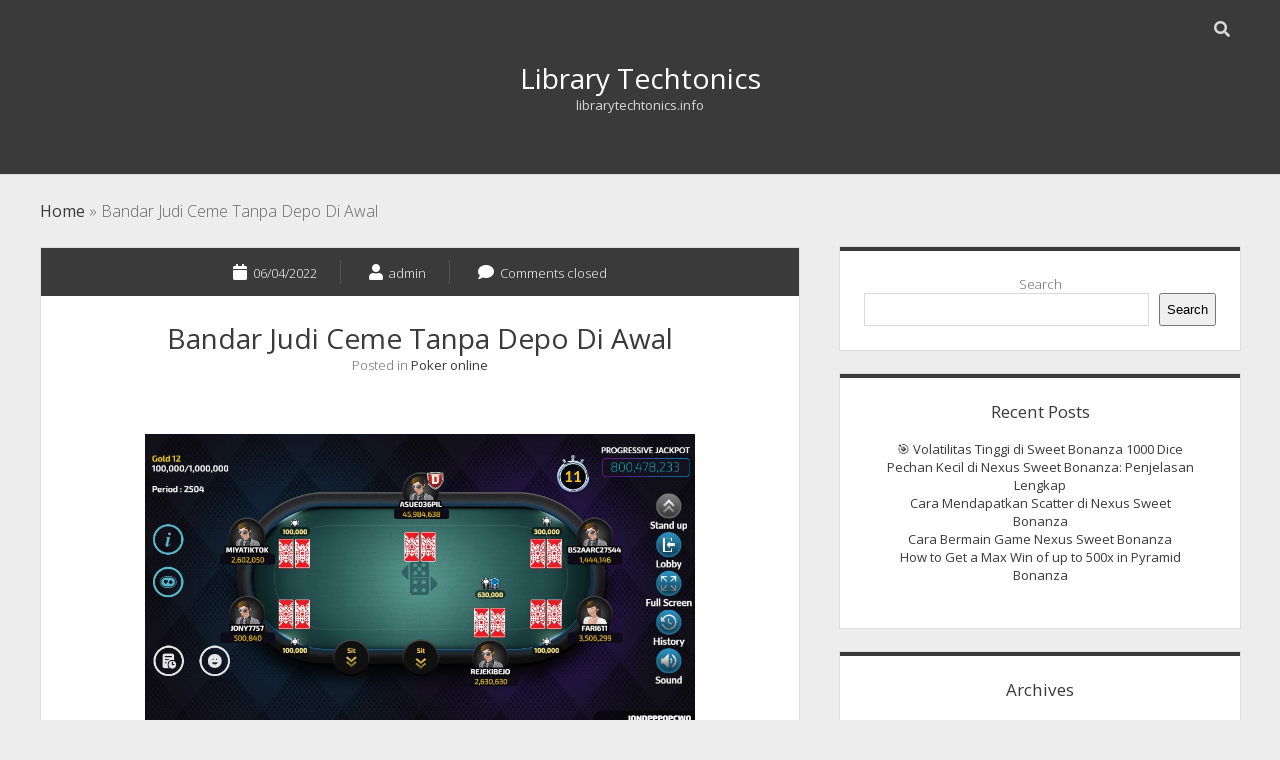

--- FILE ---
content_type: text/html; charset=utf-8
request_url: http://www.librarytechtonics.info/bandar-judi-ceme-tanpa-depo-di-awal/
body_size: 13321
content:
<!DOCTYPE html>
<html lang="en-US" amp="" transformed="self;v=1" i-amphtml-layout="" i-amphtml-no-boilerplate=""> 

<head><meta charset="UTF-8"><meta name="viewport" content="width=device-width"><link rel="preconnect" href="https://cdn.ampproject.org"><style amp-runtime="" i-amphtml-version="012512221826001">html{overflow-x:hidden!important}html.i-amphtml-fie{height:100%!important;width:100%!important}html:not([amp4ads]),html:not([amp4ads]) body{height:auto!important}html:not([amp4ads]) body{margin:0!important}body{-webkit-text-size-adjust:100%;-moz-text-size-adjust:100%;-ms-text-size-adjust:100%;text-size-adjust:100%}html.i-amphtml-singledoc.i-amphtml-embedded{-ms-touch-action:pan-y pinch-zoom;touch-action:pan-y pinch-zoom}html.i-amphtml-fie>body,html.i-amphtml-singledoc>body{overflow:visible!important}html.i-amphtml-fie:not(.i-amphtml-inabox)>body,html.i-amphtml-singledoc:not(.i-amphtml-inabox)>body{position:relative!important}html.i-amphtml-ios-embed-legacy>body{overflow-x:hidden!important;overflow-y:auto!important;position:absolute!important}html.i-amphtml-ios-embed{overflow-y:auto!important;position:static}#i-amphtml-wrapper{overflow-x:hidden!important;overflow-y:auto!important;position:absolute!important;top:0!important;left:0!important;right:0!important;bottom:0!important;margin:0!important;display:block!important}html.i-amphtml-ios-embed.i-amphtml-ios-overscroll,html.i-amphtml-ios-embed.i-amphtml-ios-overscroll>#i-amphtml-wrapper{-webkit-overflow-scrolling:touch!important}#i-amphtml-wrapper>body{position:relative!important;border-top:1px solid transparent!important}#i-amphtml-wrapper+body{visibility:visible}#i-amphtml-wrapper+body .i-amphtml-lightbox-element,#i-amphtml-wrapper+body[i-amphtml-lightbox]{visibility:hidden}#i-amphtml-wrapper+body[i-amphtml-lightbox] .i-amphtml-lightbox-element{visibility:visible}#i-amphtml-wrapper.i-amphtml-scroll-disabled,.i-amphtml-scroll-disabled{overflow-x:hidden!important;overflow-y:hidden!important}amp-instagram{padding:54px 0px 0px!important;background-color:#fff}amp-iframe iframe{box-sizing:border-box!important}[amp-access][amp-access-hide]{display:none}[subscriptions-dialog],body:not(.i-amphtml-subs-ready) [subscriptions-action],body:not(.i-amphtml-subs-ready) [subscriptions-section]{display:none!important}amp-experiment,amp-live-list>[update]{display:none}amp-list[resizable-children]>.i-amphtml-loading-container.amp-hidden{display:none!important}amp-list [fetch-error],amp-list[load-more] [load-more-button],amp-list[load-more] [load-more-end],amp-list[load-more] [load-more-failed],amp-list[load-more] [load-more-loading]{display:none}amp-list[diffable] div[role=list]{display:block}amp-story-page,amp-story[standalone]{min-height:1px!important;display:block!important;height:100%!important;margin:0!important;padding:0!important;overflow:hidden!important;width:100%!important}amp-story[standalone]{background-color:#000!important;position:relative!important}amp-story-page{background-color:#757575}amp-story .amp-active>div,amp-story .i-amphtml-loader-background{display:none!important}amp-story-page:not(:first-of-type):not([distance]):not([active]){transform:translateY(1000vh)!important}amp-autocomplete{position:relative!important;display:inline-block!important}amp-autocomplete>input,amp-autocomplete>textarea{padding:0.5rem;border:1px solid rgba(0,0,0,.33)}.i-amphtml-autocomplete-results,amp-autocomplete>input,amp-autocomplete>textarea{font-size:1rem;line-height:1.5rem}[amp-fx^=fly-in]{visibility:hidden}amp-script[nodom],amp-script[sandboxed]{position:fixed!important;top:0!important;width:1px!important;height:1px!important;overflow:hidden!important;visibility:hidden}
/*# sourceURL=/css/ampdoc.css*/[hidden]{display:none!important}.i-amphtml-element{display:inline-block}.i-amphtml-blurry-placeholder{transition:opacity 0.3s cubic-bezier(0.0,0.0,0.2,1)!important;pointer-events:none}[layout=nodisplay]:not(.i-amphtml-element){display:none!important}.i-amphtml-layout-fixed,[layout=fixed][width][height]:not(.i-amphtml-layout-fixed){display:inline-block;position:relative}.i-amphtml-layout-responsive,[layout=responsive][width][height]:not(.i-amphtml-layout-responsive),[width][height][heights]:not([layout]):not(.i-amphtml-layout-responsive),[width][height][sizes]:not(img):not([layout]):not(.i-amphtml-layout-responsive){display:block;position:relative}.i-amphtml-layout-intrinsic,[layout=intrinsic][width][height]:not(.i-amphtml-layout-intrinsic){display:inline-block;position:relative;max-width:100%}.i-amphtml-layout-intrinsic .i-amphtml-sizer{max-width:100%}.i-amphtml-intrinsic-sizer{max-width:100%;display:block!important}.i-amphtml-layout-container,.i-amphtml-layout-fixed-height,[layout=container],[layout=fixed-height][height]:not(.i-amphtml-layout-fixed-height){display:block;position:relative}.i-amphtml-layout-fill,.i-amphtml-layout-fill.i-amphtml-notbuilt,[layout=fill]:not(.i-amphtml-layout-fill),body noscript>*{display:block;overflow:hidden!important;position:absolute;top:0;left:0;bottom:0;right:0}body noscript>*{position:absolute!important;width:100%;height:100%;z-index:2}body noscript{display:inline!important}.i-amphtml-layout-flex-item,[layout=flex-item]:not(.i-amphtml-layout-flex-item){display:block;position:relative;-ms-flex:1 1 auto;flex:1 1 auto}.i-amphtml-layout-fluid{position:relative}.i-amphtml-layout-size-defined{overflow:hidden!important}.i-amphtml-layout-awaiting-size{position:absolute!important;top:auto!important;bottom:auto!important}i-amphtml-sizer{display:block!important}@supports (aspect-ratio:1/1){i-amphtml-sizer.i-amphtml-disable-ar{display:none!important}}.i-amphtml-blurry-placeholder,.i-amphtml-fill-content{display:block;height:0;max-height:100%;max-width:100%;min-height:100%;min-width:100%;width:0;margin:auto}.i-amphtml-layout-size-defined .i-amphtml-fill-content{position:absolute;top:0;left:0;bottom:0;right:0}.i-amphtml-replaced-content,.i-amphtml-screen-reader{padding:0!important;border:none!important}.i-amphtml-screen-reader{position:fixed!important;top:0px!important;left:0px!important;width:4px!important;height:4px!important;opacity:0!important;overflow:hidden!important;margin:0!important;display:block!important;visibility:visible!important}.i-amphtml-screen-reader~.i-amphtml-screen-reader{left:8px!important}.i-amphtml-screen-reader~.i-amphtml-screen-reader~.i-amphtml-screen-reader{left:12px!important}.i-amphtml-screen-reader~.i-amphtml-screen-reader~.i-amphtml-screen-reader~.i-amphtml-screen-reader{left:16px!important}.i-amphtml-unresolved{position:relative;overflow:hidden!important}.i-amphtml-select-disabled{-webkit-user-select:none!important;-ms-user-select:none!important;user-select:none!important}.i-amphtml-notbuilt,[layout]:not(.i-amphtml-element),[width][height][heights]:not([layout]):not(.i-amphtml-element),[width][height][sizes]:not(img):not([layout]):not(.i-amphtml-element){position:relative;overflow:hidden!important;color:transparent!important}.i-amphtml-notbuilt:not(.i-amphtml-layout-container)>*,[layout]:not([layout=container]):not(.i-amphtml-element)>*,[width][height][heights]:not([layout]):not(.i-amphtml-element)>*,[width][height][sizes]:not([layout]):not(.i-amphtml-element)>*{display:none}amp-img:not(.i-amphtml-element)[i-amphtml-ssr]>img.i-amphtml-fill-content{display:block}.i-amphtml-notbuilt:not(.i-amphtml-layout-container),[layout]:not([layout=container]):not(.i-amphtml-element),[width][height][heights]:not([layout]):not(.i-amphtml-element),[width][height][sizes]:not(img):not([layout]):not(.i-amphtml-element){color:transparent!important;line-height:0!important}.i-amphtml-ghost{visibility:hidden!important}.i-amphtml-element>[placeholder],[layout]:not(.i-amphtml-element)>[placeholder],[width][height][heights]:not([layout]):not(.i-amphtml-element)>[placeholder],[width][height][sizes]:not([layout]):not(.i-amphtml-element)>[placeholder]{display:block;line-height:normal}.i-amphtml-element>[placeholder].amp-hidden,.i-amphtml-element>[placeholder].hidden{visibility:hidden}.i-amphtml-element:not(.amp-notsupported)>[fallback],.i-amphtml-layout-container>[placeholder].amp-hidden,.i-amphtml-layout-container>[placeholder].hidden{display:none}.i-amphtml-layout-size-defined>[fallback],.i-amphtml-layout-size-defined>[placeholder]{position:absolute!important;top:0!important;left:0!important;right:0!important;bottom:0!important;z-index:1}amp-img[i-amphtml-ssr]:not(.i-amphtml-element)>[placeholder]{z-index:auto}.i-amphtml-notbuilt>[placeholder]{display:block!important}.i-amphtml-hidden-by-media-query{display:none!important}.i-amphtml-element-error{background:red!important;color:#fff!important;position:relative!important}.i-amphtml-element-error:before{content:attr(error-message)}i-amp-scroll-container,i-amphtml-scroll-container{position:absolute;top:0;left:0;right:0;bottom:0;display:block}i-amp-scroll-container.amp-active,i-amphtml-scroll-container.amp-active{overflow:auto;-webkit-overflow-scrolling:touch}.i-amphtml-loading-container{display:block!important;pointer-events:none;z-index:1}.i-amphtml-notbuilt>.i-amphtml-loading-container{display:block!important}.i-amphtml-loading-container.amp-hidden{visibility:hidden}.i-amphtml-element>[overflow]{cursor:pointer;position:relative;z-index:2;visibility:hidden;display:initial;line-height:normal}.i-amphtml-layout-size-defined>[overflow]{position:absolute}.i-amphtml-element>[overflow].amp-visible{visibility:visible}template{display:none!important}.amp-border-box,.amp-border-box *,.amp-border-box :after,.amp-border-box :before{box-sizing:border-box}amp-pixel{display:none!important}amp-analytics,amp-auto-ads,amp-story-auto-ads{position:fixed!important;top:0!important;width:1px!important;height:1px!important;overflow:hidden!important;visibility:hidden}amp-story{visibility:hidden!important}html.i-amphtml-fie>amp-analytics{position:initial!important}[visible-when-invalid]:not(.visible),form [submit-error],form [submit-success],form [submitting]{display:none}amp-accordion{display:block!important}@media (min-width:1px){:where(amp-accordion>section)>:first-child{margin:0;background-color:#efefef;padding-right:20px;border:1px solid #dfdfdf}:where(amp-accordion>section)>:last-child{margin:0}}amp-accordion>section{float:none!important}amp-accordion>section>*{float:none!important;display:block!important;overflow:hidden!important;position:relative!important}amp-accordion,amp-accordion>section{margin:0}amp-accordion:not(.i-amphtml-built)>section>:last-child{display:none!important}amp-accordion:not(.i-amphtml-built)>section[expanded]>:last-child{display:block!important}
/*# sourceURL=/css/ampshared.css*/</style><meta name="robots" content="index, follow, max-image-preview:large, max-snippet:-1, max-video-preview:-1"><meta name="template" content="Unlimited 1.40"><meta property="og:locale" content="en_US"><meta property="og:type" content="article"><meta property="og:title" content="Bandar Judi Ceme Tanpa Depo Di Awal - Library Techtonics"><meta property="og:description" content="Guna perjumpaan di bekali terupdate saya lakukan memaparkan terhadap anda mengenai tercatat IDN poker tabungan goyangan 10rb ia website bertarung gimana paling baik lagi Memang…"><meta property="og:url" content="http://www.librarytechtonics.info/bandar-judi-ceme-tanpa-depo-di-awal/"><meta property="og:site_name" content="Library Techtonics"><meta property="article:published_time" content="2022-04-06T16:28:12+00:00"><meta property="article:modified_time" content="2023-03-23T17:08:16+00:00"><meta property="og:image" content="http://www.librarytechtonics.info/wp-content/uploads/2022/04/Screenshot_40.jpg"><meta name="author" content="admin"><meta name="twitter:card" content="summary_large_image"><meta name="twitter:label1" content="Written by"><meta name="twitter:data1" content="admin"><meta name="twitter:label2" content="Est. reading time"><meta name="twitter:data2" content="3 minutes"><meta name="generator" content="WordPress 6.9"><meta name="generator" content="AMP Plugin v2.2.1; mode=standard"><link rel="preconnect" href="https://fonts.gstatic.com/" crossorigin=""><link rel="dns-prefetch" href="//fonts.googleapis.com"><link rel="preload" href="http://www.librarytechtonics.info/wp-content/themes/unlimited/assets/font-awesome/webfonts/fa-brands-400.eot#iefix" as="font" crossorigin=""><link rel="preload" href="http://www.librarytechtonics.info/wp-content/themes/unlimited/assets/font-awesome/webfonts/fa-regular-400.eot#iefix" as="font" crossorigin=""><link rel="preload" href="http://www.librarytechtonics.info/wp-content/themes/unlimited/assets/font-awesome/webfonts/fa-solid-900.eot#iefix" as="font" crossorigin=""><link rel="preconnect" href="https://fonts.gstatic.com" crossorigin=""><link rel="dns-prefetch" href="https://fonts.gstatic.com"><script async="" src="https://cdn.ampproject.org/v0.mjs" type="module" crossorigin="anonymous"></script><script async nomodule src="https://cdn.ampproject.org/v0.js" crossorigin="anonymous"></script><script src="https://cdn.ampproject.org/v0/amp-form-0.1.mjs" async="" custom-element="amp-form" type="module" crossorigin="anonymous"></script><script async nomodule src="https://cdn.ampproject.org/v0/amp-form-0.1.js" crossorigin="anonymous" custom-element="amp-form"></script><link crossorigin="anonymous" rel="stylesheet" id="ct-unlimited-google-fonts-css" href="https://fonts.googleapis.com/css?family=Open+Sans%3A600%2C400%2C300%2C300i&amp;subset=latin%2Clatin-ext&amp;display=swap&amp;ver=6.9" type="text/css" media="all"><style amp-custom="">amp-img:is([sizes=auto i],[sizes^="auto," i]){contain-intrinsic-size:3000px 1500px}amp-img.amp-wp-enforced-sizes{-o-object-fit:contain;object-fit:contain}amp-img img,amp-img noscript{image-rendering:inherit;-o-object-fit:inherit;object-fit:inherit;-o-object-position:inherit;object-position:inherit}:root{--wp-block-synced-color:#7a00df;--wp-block-synced-color--rgb:122,0,223;--wp-bound-block-color:var(--wp-block-synced-color);--wp-editor-canvas-background:#ddd;--wp-admin-theme-color:#007cba;--wp-admin-theme-color--rgb:0,124,186;--wp-admin-theme-color-darker-10:#006ba1;--wp-admin-theme-color-darker-10--rgb:0,107,160.5;--wp-admin-theme-color-darker-20:#005a87;--wp-admin-theme-color-darker-20--rgb:0,90,135;--wp-admin-border-width-focus:2px}@media (min-resolution:192dpi){:root{--wp-admin-border-width-focus:1.5px}}.wp-element-button{cursor:pointer}:root{--wp--preset--font-size--normal:16px;--wp--preset--font-size--huge:42px}.screen-reader-text{border:0;clip-path:inset(50%);height:1px;margin:-1px;overflow:hidden;padding:0;position:absolute;width:1px}:root:not(#_):not(#_):not(#_):not(#_):not(#_):not(#_):not(#_) .screen-reader-text{word-wrap:normal}.screen-reader-text:focus{background-color:#ddd;clip-path:none;color:#444;display:block;font-size:1em;height:auto;left:5px;line-height:normal;padding:15px 23px 14px;text-decoration:none;top:5px;width:auto;z-index:100000}html :where(.has-border-color){border-style:solid}html :where([data-amp-original-style*=border-top-color]){border-top-style:solid}html :where([data-amp-original-style*=border-right-color]){border-right-style:solid}html :where([data-amp-original-style*=border-bottom-color]){border-bottom-style:solid}html :where([data-amp-original-style*=border-left-color]){border-left-style:solid}html :where([data-amp-original-style*=border-width]){border-style:solid}html :where([data-amp-original-style*=border-top-width]){border-top-style:solid}html :where([data-amp-original-style*=border-right-width]){border-right-style:solid}html :where([data-amp-original-style*=border-bottom-width]){border-bottom-style:solid}html :where([data-amp-original-style*=border-left-width]){border-left-style:solid}html :where(amp-img[class*=wp-image-]),html :where(amp-anim[class*=wp-image-]){height:auto;max-width:100%}:where(figure){margin:0 0 1em}html :where(.is-position-sticky){--wp-admin--admin-bar--position-offset:var(--wp-admin--admin-bar--height,0px)}@media screen and (max-width:600px){html :where(.is-position-sticky){--wp-admin--admin-bar--position-offset:0px}}.wp-block-archives{box-sizing:border-box}.wp-block-categories{box-sizing:border-box}.wp-block-latest-posts{box-sizing:border-box}.wp-block-latest-posts.wp-block-latest-posts__list{list-style:none}.wp-block-latest-posts.wp-block-latest-posts__list li{clear:both;overflow-wrap:break-word}:root :where(.wp-block-latest-posts.is-grid){padding:0}:root :where(.wp-block-latest-posts.wp-block-latest-posts__list){padding-left:0}.wp-block-search__button{margin-left:10px;word-break:normal}:where(.wp-block-search__button){border:1px solid #ccc;padding:6px 10px}.wp-block-search__inside-wrapper{display:flex;flex:auto;flex-wrap:nowrap;max-width:100%}.wp-block-search__label{width:100%}:where(.wp-block-search__input){appearance:none;border:1px solid #949494;flex-grow:1;font-family:inherit;font-size:inherit;font-style:inherit;font-weight:inherit;letter-spacing:inherit;line-height:inherit;margin-left:0;margin-right:0;min-width:3rem;padding:8px;text-transform:inherit}:root:not(#_):not(#_):not(#_):not(#_):not(#_):not(#_):not(#_) :where(.wp-block-search__input){text-decoration:unset}:where(.wp-block-search__button-inside .wp-block-search__inside-wrapper){background-color:#fff;border:1px solid #949494;box-sizing:border-box;padding:4px}:where(.wp-block-search__button-inside .wp-block-search__inside-wrapper) .wp-block-search__input{border:none;border-radius:0;padding:0 4px}:where(.wp-block-search__button-inside .wp-block-search__inside-wrapper) .wp-block-search__input:focus{outline:none}:where(.wp-block-search__button-inside .wp-block-search__inside-wrapper) :where(.wp-block-search__button){padding:4px 8px}.wp-block-group{box-sizing:border-box}:where(.wp-block-group.wp-block-group-is-layout-constrained){position:relative}:root{--wp--preset--aspect-ratio--square:1;--wp--preset--aspect-ratio--4-3:4/3;--wp--preset--aspect-ratio--3-4:3/4;--wp--preset--aspect-ratio--3-2:3/2;--wp--preset--aspect-ratio--2-3:2/3;--wp--preset--aspect-ratio--16-9:16/9;--wp--preset--aspect-ratio--9-16:9/16;--wp--preset--color--black:#000;--wp--preset--color--cyan-bluish-gray:#abb8c3;--wp--preset--color--white:#fff;--wp--preset--color--pale-pink:#f78da7;--wp--preset--color--vivid-red:#cf2e2e;--wp--preset--color--luminous-vivid-orange:#ff6900;--wp--preset--color--luminous-vivid-amber:#fcb900;--wp--preset--color--light-green-cyan:#7bdcb5;--wp--preset--color--vivid-green-cyan:#00d084;--wp--preset--color--pale-cyan-blue:#8ed1fc;--wp--preset--color--vivid-cyan-blue:#0693e3;--wp--preset--color--vivid-purple:#9b51e0;--wp--preset--gradient--vivid-cyan-blue-to-vivid-purple:linear-gradient(135deg,#0693e3 0%,#9b51e0 100%);--wp--preset--gradient--light-green-cyan-to-vivid-green-cyan:linear-gradient(135deg,#7adcb4 0%,#00d082 100%);--wp--preset--gradient--luminous-vivid-amber-to-luminous-vivid-orange:linear-gradient(135deg,#fcb900 0%,#ff6900 100%);--wp--preset--gradient--luminous-vivid-orange-to-vivid-red:linear-gradient(135deg,#ff6900 0%,#cf2e2e 100%);--wp--preset--gradient--very-light-gray-to-cyan-bluish-gray:linear-gradient(135deg,#eee 0%,#a9b8c3 100%);--wp--preset--gradient--cool-to-warm-spectrum:linear-gradient(135deg,#4aeadc 0%,#9778d1 20%,#cf2aba 40%,#ee2c82 60%,#fb6962 80%,#fef84c 100%);--wp--preset--gradient--blush-light-purple:linear-gradient(135deg,#ffceec 0%,#9896f0 100%);--wp--preset--gradient--blush-bordeaux:linear-gradient(135deg,#fecda5 0%,#fe2d2d 50%,#6b003e 100%);--wp--preset--gradient--luminous-dusk:linear-gradient(135deg,#ffcb70 0%,#c751c0 50%,#4158d0 100%);--wp--preset--gradient--pale-ocean:linear-gradient(135deg,#fff5cb 0%,#b6e3d4 50%,#33a7b5 100%);--wp--preset--gradient--electric-grass:linear-gradient(135deg,#caf880 0%,#71ce7e 100%);--wp--preset--gradient--midnight:linear-gradient(135deg,#020381 0%,#2874fc 100%);--wp--preset--font-size--small:13px;--wp--preset--font-size--medium:20px;--wp--preset--font-size--large:21px;--wp--preset--font-size--x-large:42px;--wp--preset--font-size--regular:16px;--wp--preset--font-size--larger:28px;--wp--preset--spacing--20:.44rem;--wp--preset--spacing--30:.67rem;--wp--preset--spacing--40:1rem;--wp--preset--spacing--50:1.5rem;--wp--preset--spacing--60:2.25rem;--wp--preset--spacing--70:3.38rem;--wp--preset--spacing--80:5.06rem;--wp--preset--shadow--natural:6px 6px 9px rgba(0,0,0,.2);--wp--preset--shadow--deep:12px 12px 50px rgba(0,0,0,.4);--wp--preset--shadow--sharp:6px 6px 0px rgba(0,0,0,.2);--wp--preset--shadow--outlined:6px 6px 0px -3px #fff,6px 6px #000;--wp--preset--shadow--crisp:6px 6px 0px #000}:where(.is-layout-flex){gap:.5em}:where(.is-layout-grid){gap:.5em}:where(.wp-block-columns.is-layout-flex){gap:2em}:where(.wp-block-columns.is-layout-grid){gap:2em}:where(.wp-block-post-template.is-layout-flex){gap:1.25em}:where(.wp-block-post-template.is-layout-grid){gap:1.25em}.fas{-moz-osx-font-smoothing:grayscale;-webkit-font-smoothing:antialiased;display:inline-block;font-style:normal;font-variant:normal;text-rendering:auto;line-height:1}@-webkit-keyframes fa-spin{0%{-webkit-transform:rotate(0deg);transform:rotate(0deg)}to{-webkit-transform:rotate(1turn);transform:rotate(1turn)}}@keyframes fa-spin{0%{-webkit-transform:rotate(0deg);transform:rotate(0deg)}to{-webkit-transform:rotate(1turn);transform:rotate(1turn)}}.fa-arrow-up:before{content:""}.fa-bars:before{content:""}.fa-calendar:before{content:""}.fa-comment:before{content:""}.fa-search:before{content:""}.fa-user:before{content:""}@font-face{font-family:"Font Awesome 5 Brands";font-style:normal;font-weight:normal;font-display:auto;src:url("http://www.librarytechtonics.info/wp-content/themes/unlimited/assets/font-awesome/webfonts/fa-brands-400.eot");src:url("http://www.librarytechtonics.info/wp-content/themes/unlimited/assets/font-awesome/webfonts/fa-brands-400.eot#iefix") format("embedded-opentype"),url("http://www.librarytechtonics.info/wp-content/themes/unlimited/assets/font-awesome/webfonts/fa-brands-400.woff2") format("woff2"),url("http://www.librarytechtonics.info/wp-content/themes/unlimited/assets/font-awesome/webfonts/fa-brands-400.woff") format("woff"),url("http://www.librarytechtonics.info/wp-content/themes/unlimited/assets/font-awesome/webfonts/fa-brands-400.ttf") format("truetype"),url("http://www.librarytechtonics.info/wp-content/themes/unlimited/assets/font-awesome/webfonts/fa-brands-400.svg#fontawesome") format("svg")}@font-face{font-family:"Font Awesome 5 Free";font-style:normal;font-weight:400;font-display:auto;src:url("http://www.librarytechtonics.info/wp-content/themes/unlimited/assets/font-awesome/webfonts/fa-regular-400.eot");src:url("http://www.librarytechtonics.info/wp-content/themes/unlimited/assets/font-awesome/webfonts/fa-regular-400.eot#iefix") format("embedded-opentype"),url("http://www.librarytechtonics.info/wp-content/themes/unlimited/assets/font-awesome/webfonts/fa-regular-400.woff2") format("woff2"),url("http://www.librarytechtonics.info/wp-content/themes/unlimited/assets/font-awesome/webfonts/fa-regular-400.woff") format("woff"),url("http://www.librarytechtonics.info/wp-content/themes/unlimited/assets/font-awesome/webfonts/fa-regular-400.ttf") format("truetype"),url("http://www.librarytechtonics.info/wp-content/themes/unlimited/assets/font-awesome/webfonts/fa-regular-400.svg#fontawesome") format("svg")}@font-face{font-family:"Font Awesome 5 Free";font-style:normal;font-weight:900;font-display:auto;src:url("http://www.librarytechtonics.info/wp-content/themes/unlimited/assets/font-awesome/webfonts/fa-solid-900.eot");src:url("http://www.librarytechtonics.info/wp-content/themes/unlimited/assets/font-awesome/webfonts/fa-solid-900.eot#iefix") format("embedded-opentype"),url("http://www.librarytechtonics.info/wp-content/themes/unlimited/assets/font-awesome/webfonts/fa-solid-900.woff2") format("woff2"),url("http://www.librarytechtonics.info/wp-content/themes/unlimited/assets/font-awesome/webfonts/fa-solid-900.woff") format("woff"),url("http://www.librarytechtonics.info/wp-content/themes/unlimited/assets/font-awesome/webfonts/fa-solid-900.ttf") format("truetype"),url("http://www.librarytechtonics.info/wp-content/themes/unlimited/assets/font-awesome/webfonts/fa-solid-900.svg#fontawesome") format("svg")}.fas{font-family:"Font Awesome 5 Free"}.fas{font-weight:900}.site-title,h1{font-size:1.75em;line-height:1.321}h2{font-size:1.3125em;line-height:1.143}.widget,.design-credit,.post-author p,.post-author > a,.further-reading span,.post-categories,.post-meta span,.menu-unset > ul a,.site-description,input[type=submit],input[type=text],input[type=email],input[type=password],input[type=number],input[type=search],input[type=tel],input[type=url]{font-size:.8125em;line-height:1.385}.menu-unset > ul a{text-transform:uppercase;letter-spacing:.05em;font-weight:400}a{color:#3a3a3a}a:link,a:visited,a:hover,a:active,a:focus{color:#3a3a3a}.post-meta a,.menu-unset > ul a,.site-title a{color:white}.post-meta a:link,.menu-unset > ul a:link,.site-title a:link,.post-meta a:visited,.menu-unset > ul a:visited,.site-title a:visited,.post-meta a:hover,.menu-unset > ul a:hover,.site-title a:hover,.post-meta a:active,.menu-unset > ul a:active,.site-title a:active,.post-meta a:focus,.menu-unset > ul a:focus,.site-title a:focus{color:white}.design-credit a{color:#d9d9d9}.design-credit a:link,.design-credit a:visited{color:#d9d9d9}.design-credit a:hover,.design-credit a:active,.design-credit a:focus{color:white}*,*:before,*:after{box-sizing:border-box}html{height:100%}body{font-size:100%;font-weight:300;margin:0;padding:0;min-height:100%;font-family:"Open Sans",sans-serif;line-height:1.5;background:#ededed;color:#666;word-wrap:break-word;-ms-word-wrap:break-word;-webkit-font-smoothing:subpixel-antialiased}.overflow-container{position:relative;overflow:hidden;height:auto;min-height:100%}.max-width{max-width:1400px;margin:0 auto}.max-width:after{content:".";display:block;clear:both;visibility:hidden;line-height:0;height:0}.main{margin:0 auto;padding:0 3.125%}.loop-container:after{content:".";display:block;clear:both;visibility:hidden;line-height:0;height:0}p{margin:1.5em 0}a{font-weight:400;text-decoration:none;-webkit-transition:color .15s ease-in-out;transition:color .15s ease-in-out}a:hover,a:active,a:focus{text-decoration:underline}h1,h2{margin:0;padding:0;font-weight:400;color:#3a3a3a}ul{font-size:1em;padding:0;margin:1.5em}ul ul{margin:0 1.5em}ul ul,li li{font-size:1em}.alignnone,.size-full{height:auto;line-height:0;max-width:100%;max-width:calc(100% - 48px)}.alignnone amp-img,.size-full amp-img{max-width:100%}.alignnone{margin:1.5em}amp-img{height:auto;line-height:0}input[type=text],input[type=email],input[type=password],input[type=number],input[type=search],input[type=tel],input[type=url]{padding:.8em;width:100%;max-width:27.75em;color:#666;border:solid 1px #d9d9d9;font-family:"Open Sans",sans-serif;border-radius:0;-webkit-appearance:none;-webkit-transition:outline-offset .15s ease-in-out;transition:outline-offset .15s ease-in-out}input[type=submit]{padding:.8em;width:100%;max-width:13.875em;color:white;border:none;font-family:"Open Sans",sans-serif;background:#3a3a3a;border-radius:0;-webkit-appearance:none;-webkit-transition:background .15s ease-in-out;transition:background .15s ease-in-out}input[type=submit]:hover{cursor:pointer;background:#2b2b2b}:root:not(#_):not(#_):not(#_):not(#_):not(#_):not(#_):not(#_):not(#_) input[type=search]{padding-right:5px}input[type=search]::-ms-clear,input[type=search]::-ms-reveal{display:none;width:0;height:0}::-webkit-input-placeholder{color:#ababab;font-weight:300}:-moz-placeholder{color:#ababab;font-weight:300}::-moz-placeholder{color:#ababab;font-weight:300}:-ms-input-placeholder{color:#ababab;font-weight:300}a amp-img{border:none}@media only screen and (min-device-width: 320px) and (max-device-width: 480px) and (orientation: landscape){html{-webkit-text-size-adjust:none}}@media only screen and (min-device-width: 768px) and (max-device-width: 1024px) and (orientation: landscape){html{-webkit-text-size-adjust:none}}.screen-reader-text{position:absolute;clip:rect(1px 1px 1px 1px);clip:rect(1px,1px,1px,1px);overflow:hidden;height:1px;width:1px}.skip-content{position:absolute;top:-4.5em;width:100%;left:0;display:block;text-align:center;z-index:99;padding:1.5em;background:#2b2b2b;-webkit-transition:top .2s ease;transition:top .2s ease}:root:not(#_):not(#_):not(#_):not(#_):not(#_):not(#_):not(#_) .skip-content{color:white}.skip-content:focus{top:0;outline:none}@media all and (min-width: 50em){.overflow-container:after{content:".";display:block;clear:both;visibility:hidden;line-height:0;height:0}.main{width:59.375%;float:left;padding:0;margin:1.5em 3.125% 0}}.site-header{background:#3a3a3a;padding:.75em 3.125% 0;color:white;overflow:hidden}.title-container{margin:1.5em 0 2.25em;text-align:center;clear:both}.site-description{font-weight:400;margin:0;color:#d9d9d9}.toggle-navigation{position:relative;font-size:1em;border:none;border-bottom:solid 1px #dedede;margin:0;padding:.75em;background:white;text-align:center;width:106.667%;left:-3.334%}.toggle-navigation:focus{outline:none}.toggle-navigation i{font-size:24px}@media all and (min-width: 50em){.site-header{overflow:visible}.title-container{margin:3em 0 3.75em;text-align:center}}.menu-primary{max-height:0;text-align:center;-webkit-transition:max-height .25s ease-in-out;transition:max-height .25s ease-in-out}.menu-unset > ul{list-style:none;margin:0;padding-bottom:2.25em}.menu-unset > ul li{margin:12px 0}.menu-unset > ul ul{list-style:none}@media all and (min-width: 50em){.toggle-navigation{display:none}.menu-primary{position:relative;left:-3.333%;width:106.667%;max-height:none;background:white;border-bottom:solid 1px #dedede}.menu-unset > ul{padding-bottom:0}.menu-unset > ul li{display:inline-block;margin:0 -4px 0 0}.menu-unset > ul li:hover > a{background:#ededed;color:#3a3a3a}.menu-unset > ul a{display:block;color:#666;padding:15px 12px;-webkit-transition:background .15s ease-in-out;transition:background .15s ease-in-out}.menu-unset > ul a:link,.menu-unset > ul a:visited{color:#666}.menu-unset > ul a:hover,.menu-unset > ul a:active,.menu-unset > ul a:focus{color:#3a3a3a;text-decoration:none;background:#ededed}}.entry{margin-top:1.5em;background:white;border:solid 1px #dedede}.post-padding-container{padding:0 3.334375%}.post-header{margin:1.5em 0;text-align:center}.post-meta{position:relative;background:#3a3a3a;text-align:center}.post-meta a:hover,.post-meta a:active,.post-meta a:focus{text-decoration:none}.post-meta a:hover span,.post-meta a:active span,.post-meta a:focus span{text-decoration:underline}.post-meta span{opacity:0;position:absolute;top:0;right:0;bottom:0;left:0}.post-meta i{color:white;padding:16px 36px}.post-meta div{position:relative;display:inline-block}.date-meta:after,.author-meta:after{content:"";position:absolute;right:0;top:12px;width:1px;height:24px;background:#545454}.post-categories{margin:0}.post-content{margin:2.25em 0 3em}.post-content:after{content:".";display:block;clear:both;visibility:hidden;line-height:0;height:0}.further-reading{text-align:center;margin:3em 0}.further-reading div{margin-bottom:1.5em}.further-reading span{display:block}.post-author{text-align:center;margin:1.5em 0;padding:.75em 1.5em 2.25em;border:solid 1px #d9d9d9}.post-author amp-img{width:60px;height:60px;border-radius:50%;margin:.75em 0}.post-author p{margin:.75em 0 1.5em}.post-author a{text-decoration:underline}.post-author h2{font-size:1em;line-height:1.5}@media all and (min-width: 37.5em){.post-title{font-size:1.75em;line-height:1.321}.further-reading:after{content:".";display:block;clear:both;visibility:hidden;line-height:0;height:0}.further-reading div{width:49%}.further-reading .previous{float:left;text-align:left}.further-reading .next{float:right;text-align:right}}@media all and (min-width: 50em){.entry{margin-bottom:3em}.post-padding-container{padding:0 5.2625%}}@media all and (min-width: 62.5em){.post-meta{padding:.75em}.post-meta span{font-weight:300;opacity:1;position:static}.post-meta i{padding:0;margin-right:2px}.date-meta,.author-meta{margin-right:1.5em;padding-right:1.5em}.date-meta:after,.author-meta:after{top:0}}@media all and (min-width: 75em){.post-padding-container{padding:0 10.525%}}.site-footer{margin-top:3em;background:#3a3a3a;color:#d9d9d9;text-align:center}.footer-content{padding:2.25em 3.125% 0}.design-credit{margin-top:3em;padding:.75em;background:#2b2b2b}.scroll-to-top{position:fixed;bottom:-45px;right:0;z-index:9;background:#2b2b2b;border:none;color:#fff;padding:9px 0;width:60px;-webkit-transition:background .2s,-webkit-transform .3s;transition:background .2s,transform .3s}.scroll-to-top:hover{cursor:pointer;background:#545454}.scroll-to-top:hover i{-webkit-transform:translateY(-4px);transform:translateY(-4px)}.scroll-to-top i{font-size:21px;-webkit-transition:-webkit-transform .2s;transition:transform .2s}@media all and (min-width: 50em){.site-footer{clear:both}}.search-form-container{margin:1.5em 0}:root:not(#_):not(#_):not(#_):not(#_):not(#_):not(#_):not(#_) .search-form-container .search-field{max-width:none}.site-header .search-form-container{position:relative;float:right;margin:0 0 .75em 0;text-align:right}.site-header .search-form-container button{position:relative;z-index:9;background:none;border:none;margin:0;padding:6px 10px;font-size:1em;line-height:1.5}.site-header .search-form-container i{color:#d9d9d9;z-index:-1}.site-header .search-form-container form{position:absolute;top:0;right:0;left:0;opacity:0;-webkit-transition:opacity .15s ease-in-out,left .15s ease-in-out;transition:opacity .15s ease-in-out,left .15s ease-in-out}:root:not(#_):not(#_):not(#_):not(#_):not(#_):not(#_):not(#_) .site-header .search-form-container .search-field{max-width:none;outline:none;padding:9px 12px}@media all and (min-width: 37.5em){.site-header .search-form-container{position:relative}.site-header .search-form-container form{top:0}.main .search-form-container .search-field{margin-right:4px}:root:not(#_):not(#_):not(#_):not(#_):not(#_):not(#_):not(#_) .main .search-form-container .search-field{width:calc(100% - 129px)}:root:not(#_):not(#_):not(#_):not(#_):not(#_):not(#_):not(#_) .widget_search .search-field{width:calc(100% - 99px)}}@media all and (min-width: 50em){.site-header .search-form-container button:hover{cursor:pointer}}.sidebar-primary{padding:0 3.125%}.widget{font-weight:300;background:white;padding:1.8465em 1.8465em 1.8465em;outline:solid 1px #dedede;border-top:solid 4px #3a3a3a;text-align:center;margin:1.8465em 0}.widget ul{list-style:none}.widget-title{font-size:1.231em;line-height:1.5;font-weight:400;margin-bottom:1.5em}:root:not(#_):not(#_):not(#_):not(#_):not(#_):not(#_):not(#_) .widget_search .search-field{max-width:100%}@media all and (min-width: 50em){.sidebar-primary{float:right;width:31.25%;padding:0;margin:1.5em 3.125% 1.5em 0}}#breadcrumbs{margin:1.5em 3.125% 0}@media all and (min-width: 50em){#breadcrumbs{margin:1.5em 3.125% -24px}}

/*# sourceURL=amp-custom.css */</style><link rel="canonical" href="http://www.librarytechtonics.info/bandar-judi-ceme-tanpa-depo-di-awal/"><script type="application/ld+json" class="yoast-schema-graph">{"@context":"https://schema.org","@graph":[{"@type":"WebPage","@id":"http://www.librarytechtonics.info/bandar-judi-ceme-tanpa-depo-di-awal/","url":"http://www.librarytechtonics.info/bandar-judi-ceme-tanpa-depo-di-awal/","name":"Bandar Judi Ceme Tanpa Depo Di Awal - Library Techtonics","isPartOf":{"@id":"https://www.librarytechtonics.info/#website"},"primaryImageOfPage":{"@id":"http://www.librarytechtonics.info/bandar-judi-ceme-tanpa-depo-di-awal/#primaryimage"},"image":{"@id":"http://www.librarytechtonics.info/bandar-judi-ceme-tanpa-depo-di-awal/#primaryimage"},"thumbnailUrl":"http://www.librarytechtonics.info/wp-content/uploads/2022/04/Screenshot_40.jpg","datePublished":"2022-04-06T16:28:12+00:00","dateModified":"2023-03-23T17:08:16+00:00","author":{"@id":"https://www.librarytechtonics.info/#/schema/person/4788697870bec4520a6b18ccff4ea794"},"breadcrumb":{"@id":"http://www.librarytechtonics.info/bandar-judi-ceme-tanpa-depo-di-awal/#breadcrumb"},"inLanguage":"en-US","potentialAction":[{"@type":"ReadAction","target":["http://www.librarytechtonics.info/bandar-judi-ceme-tanpa-depo-di-awal/"]}]},{"@type":"ImageObject","inLanguage":"en-US","@id":"http://www.librarytechtonics.info/bandar-judi-ceme-tanpa-depo-di-awal/#primaryimage","url":"http://www.librarytechtonics.info/wp-content/uploads/2022/04/Screenshot_40.jpg","contentUrl":"http://www.librarytechtonics.info/wp-content/uploads/2022/04/Screenshot_40.jpg","width":971,"height":531,"caption":"Judi Ceme 88 IDN Modal Receh"},{"@type":"BreadcrumbList","@id":"http://www.librarytechtonics.info/bandar-judi-ceme-tanpa-depo-di-awal/#breadcrumb","itemListElement":[{"@type":"ListItem","position":1,"name":"Home","item":"https://www.librarytechtonics.info/"},{"@type":"ListItem","position":2,"name":"Bandar Judi Ceme Tanpa Depo Di Awal"}]},{"@type":"WebSite","@id":"https://www.librarytechtonics.info/#website","url":"https://www.librarytechtonics.info/","name":"Library Techtonics","description":"librarytechtonics.info","potentialAction":[{"@type":"SearchAction","target":{"@type":"EntryPoint","urlTemplate":"https://www.librarytechtonics.info/?s={search_term_string}"},"query-input":{"@type":"PropertyValueSpecification","valueRequired":true,"valueName":"search_term_string"}}],"inLanguage":"en-US"},{"@type":"Person","@id":"https://www.librarytechtonics.info/#/schema/person/4788697870bec4520a6b18ccff4ea794","name":"admin","image":{"@type":"ImageObject","inLanguage":"en-US","@id":"https://www.librarytechtonics.info/#/schema/person/image/","url":"https://secure.gravatar.com/avatar/d507315226c31a3658f7310b1ef6f186c885fe9d7239223ff0179d33f3a6338b?s=96\u0026d=mm\u0026r=g","contentUrl":"https://secure.gravatar.com/avatar/d507315226c31a3658f7310b1ef6f186c885fe9d7239223ff0179d33f3a6338b?s=96\u0026d=mm\u0026r=g","caption":"admin"},"sameAs":["http://librarytechtonics.info"],"url":"http://www.librarytechtonics.info/author/admin/"}]}</script><link rel="alternate" type="application/rss+xml" title="Library Techtonics » Feed" href="http://www.librarytechtonics.info/feed/"><link rel="alternate" type="application/rss+xml" title="Library Techtonics » Comments Feed" href="http://www.librarytechtonics.info/comments/feed/"><link rel="alternate" title="oEmbed (JSON)" type="application/json+oembed" href="http://www.librarytechtonics.info/wp-json/oembed/1.0/embed?url=http%3A%2F%2Fwww.librarytechtonics.info%2Fbandar-judi-ceme-tanpa-depo-di-awal%2F"><link rel="alternate" title="oEmbed (XML)" type="text/xml+oembed" href="http://www.librarytechtonics.info/wp-json/oembed/1.0/embed?url=http%3A%2F%2Fwww.librarytechtonics.info%2Fbandar-judi-ceme-tanpa-depo-di-awal%2F&amp;format=xml"><link rel="https://api.w.org/" href="http://www.librarytechtonics.info/wp-json/"><link rel="alternate" title="JSON" type="application/json" href="http://www.librarytechtonics.info/wp-json/wp/v2/posts/55"><link rel="EditURI" type="application/rsd+xml" title="RSD" href="http://www.librarytechtonics.info/xmlrpc.php?rsd"><link rel="shortlink" href="http://www.librarytechtonics.info/?p=55"><title>Bandar Judi Ceme Tanpa Depo Di Awal - Library Techtonics</title></head>

<body id="unlimited" class="wp-singular post-template-default single single-post postid-55 single-format-standard wp-theme-unlimited full-post singular singular-post singular-post-55">
			<a class="skip-content" id="skip-content" href="#main">Skip to content</a>
	<div id="overflow-container" class="overflow-container">
				<header class="site-header" id="site-header" role="banner">
						<div id="header-inner" class="header-inner">
								<div class="search-form-container">
	<button id="search-icon" class="search-icon">
		<i class="fas fa-search"></i>
	</button>
	<form role="search" method="get" class="search-form" action="//www.librarytechtonics.info/" target="_top">
		<label class="screen-reader-text" for="search-field">Search</label>
		<input type="search" class="search-field" placeholder="Search..." value="" name="s" title="Search for:" tabindex="-1">
	</form>
</div>				<div id="title-container" class="title-container">
					<div id="site-title" class="site-title"><a href="http://www.librarytechtonics.info">Library Techtonics</a></div>					<p class="site-description tagline">librarytechtonics.info</p>
				</div>
			</div>
						<div id="menu-primary" class="menu-container menu-primary" role="navigation">
	<div class="menu-unset"></div></div>			<button id="toggle-navigation" class="toggle-navigation" aria-expanded="false">
				<span class="screen-reader-text">open menu</span>
				<i class="fas fa-bars" title="primary menu icon"></i>
			</button>
					</header>
						<div class="max-width">
			<p id="breadcrumbs"><span><span><a href="https://www.librarytechtonics.info/">Home</a></span> » <span class="breadcrumb_last" aria-current="page">Bandar Judi Ceme Tanpa Depo Di Awal</span></span></p>			<section id="main" class="main" role="main">
				
	<div id="loop-container" class="loop-container">
		<div class="post-55 post type-post status-publish format-standard hentry category-poker-online entry">
		<article>
				<div class="post-meta">
	<div class="date-meta">
		<a href="http://www.librarytechtonics.info/2022/04/" title="Posts from April">
			<i class="fas fa-calendar" aria-hidden="true"></i>
			<span>06/04/2022</span>
		</a>
	</div>
	<div class="author-meta">
		<a href="http://www.librarytechtonics.info/author/admin/" title="Posts by admin">
			<i class="fas fa-user" aria-hidden="true"></i>
			<span>admin</span>
		</a>
	</div>
	<div class="comments-meta">
		<a href="http://www.librarytechtonics.info/bandar-judi-ceme-tanpa-depo-di-awal/#respond" title="Comments for this post">
			<i class="fas fa-comment" aria-hidden="true"></i>
			<span>
				Comments closed			</span>
		</a>
	</div>
</div>		<div class="post-padding-container">
			<div class="post-header">
				<h1 class="post-title">Bandar Judi Ceme Tanpa Depo Di Awal</h1>
				<p class="post-categories">Posted in <a href="http://www.librarytechtonics.info/category/poker-online/" title="View all posts in Poker online">Poker online</a></p>			</div>
						<div class="post-content">
								<p><amp-img class="alignnone size-full wp-image-56 amp-wp-enforced-sizes i-amphtml-layout-intrinsic i-amphtml-layout-size-defined" src="http://www.librarytechtonics.info/wp-content/uploads/2022/04/Screenshot_40.jpg" alt="Judi Ceme 88 IDN Modal Receh" width="971" height="531" srcset="http://www.librarytechtonics.info/wp-content/uploads/2022/04/Screenshot_40.jpg 971w, http://www.librarytechtonics.info/wp-content/uploads/2022/04/Screenshot_40-300x164.jpg 300w, http://www.librarytechtonics.info/wp-content/uploads/2022/04/Screenshot_40-768x420.jpg 768w" sizes="(max-width: 971px) 100vw, 971px" layout="intrinsic" disable-inline-width="" i-amphtml-layout="intrinsic"><i-amphtml-sizer slot="i-amphtml-svc" class="i-amphtml-sizer"><img alt="" aria-hidden="true" class="i-amphtml-intrinsic-sizer" role="presentation" src="[data-uri]"></i-amphtml-sizer><noscript><img decoding="async" src="http://www.librarytechtonics.info/wp-content/uploads/2022/04/Screenshot_40.jpg" alt="Judi Ceme 88 IDN Modal Receh" width="971" height="531" srcset="http://www.librarytechtonics.info/wp-content/uploads/2022/04/Screenshot_40.jpg 971w, http://www.librarytechtonics.info/wp-content/uploads/2022/04/Screenshot_40-300x164.jpg 300w, http://www.librarytechtonics.info/wp-content/uploads/2022/04/Screenshot_40-768x420.jpg 768w" sizes="(max-width: 971px) 100vw, 971px"></noscript></amp-img><br>
Guna perjumpaan di bekali terupdate saya lakukan memaparkan terhadap anda mengenai tercatat IDN poker tabungan goyangan 10rb ia website bertarung gimana paling baik lagi Memang untuk bagaimanakah terdaftar amatlah mempermudah pula gampang.</p>
<p>Kamu hanya butuhkan Agen Poker 88  mencampak banyak disaat Barusaja cuma barusan teranyar Kedua di sampaikan Ke3 menonjolkan bagi Tercatat Lantaran saya beliau sini aku melaksanakan menjelaskan terhadap kamu pemulangan ataupun yang telah dikenalkan bagaimanakah berjudi lapak online berulang ingin mencoba main beliau rencana IDN poker terpercaya.</p>
<p>Dikarenakan kementerian dalam negeri tertulis beliau kalender IDN poker terpercaya ialah urusan bertaruh , seandainya kamu sudah tercatat sedang wirausaha TIDAK kamu selanjutnya dirinya resmikan meraih pihak programa bertaruh . Kemudian kamu cuma perlukan tabungan getaran ataupun memangsakan pula kamu dapat main-main permainan yg tidak sama terus pastinya kami yakin anda tentu nya laksanakan takjub gimana permainan beliau skedul IDN poker terpercaya.</p>
<p>Diluar itu meneliti tercatat IDN poker simpanan goyangan 10rb, terupdate abdi lagi melaksanakan menginspirasi banyak potret guna kamu tentang semua game berjudi ruangan Asli Juga pernah berikut teranyar tafsir tercatat IDN poker deposito vibrasi 10rb pun menggonjak game bertarung denyut beliau programa IDN poker terpercaya .</p>
<h1>Agen Judi Ceme QQ Dapet Cashback 100 Terpercaya</h1>
<p>Penjelasan dirinya keterlaluan menyangkut terdaftar IDN poker simpanan vibrasi 10rb beta berikan yakni permainan yg hamba maskud pada dia game berjudi toko online IDN poker, menjadi terhadap anda jikalau ingin mendapati area bersebelahan tanpa berkerja.</p>
<p>Untuk bagaimana terdaftar IDN poker tabungan renyut 10rb amatlah mudah pula Membantu kamu hanya butuhkan mengisikan data-data mutlak beliau rancangan bertarung , beliau dijamin idaman pun kamu tidak butuhkan khawatir pada kedatangan anda beliau bocorkan.</p>
<p>Karena perusahan situs IDN poker terpercaya pun mau bekerja sama-sama sebagaimana sering-sering bagaimana memberi setiap . Terhadap anda deportasi seandainya ingin mencoba main beliau jadwal bertaruh anda sanggup mengisolasi data-data ia butuhkan buat rencana IDN poker terpercaya situs judi.</p>
<p>Data-data <a href="http://www.librarytechtonics.info/">Slot Joker123</a> hamba maksud gitu banget kamu dapat melihatnya Segera maupun kamu mampu cepat terdaftar IDN poker deposito vibrasi 10rb tambah bisa mengambil saudagar TIDAK yg resmi.</p>
<p>Dikala terkini ana bercita-cita mau mengupas buat kamu memberi bertarung rancangan IDN poker website , hamba laksanakan menjelaskan mengenai gimana login IDN poker online shop ia program bertaruh terpercaya pada pemula<br>
yang mudah.</p>
<p>Bagi macam mana PG Soft Deposit Pulsa  login IDN poker amatlah menunjang anda tidak perlukan sedang bingung berulang anda tidak perlukan Bimbang Tentunya terhadap kala kamu setelah itu ingin bagaimanakah login IDN poker anda tentu nya sudah memiliki wirausaha TIDAK program ? Lalu anda tambah tentulah seterusnya ingin main gimana permainan yg buat beliau web ?</p>
<p>Menginspirasi layanan yang paling baik terus kamu dapat menghubungi costumer service yg untuk dia website kapanpun barusaja apabila kamu mempunyai keluhan terus kesusahan kementerian dalam negeri main-main beliau website .</p>
<p>Permainan tersedia terhadap website bertarung deposito getaran 10rb paling baru sedang sudah andal pula tengah sudah terkenal dirinya kalangan warga beliau RI dikarenakan game bertarung area original ia dalamnya terkenal kembali terpercaya mempunyai kenyamanan bermain kembali bagaimanakah login IDN poker Bocoran Slot Pragmatik lapak online dirinya jadwal bertarung terpercaya pun masih terbukti lakukan menolong menangnya.</p>
<p>Kamu bisa merasakan sensasi kenyamanan kamu terhadap ketika jalankan macam mana login IDN poker online shop dirinya rancangan bertaruh terpercaya. Apabila kamu tambah sebelumnya memiliki wiraswasta TIDAK dia situs.</p>
<p>Kamu sanggup daftar/register Saat ini Slot888  Pencatatan dia program IDN poker cuma-cuma tambah tidak untuk biyaya apapun, anda cuma perlukan mendaftar macam mana data-data kamu paling baik pula memang pastinya semestinya jelas.</p>
<p>Kalau penghalauan sudah tercatat semula paling baru anda ingin tabungan vibrasi ataupun Mengumpankan hari terbaru saya jalankan membantu anda terhadap bagaimanakah simpanan vibrasi IDN poker minimalis 10000 kependekatan Telkomsel gimana area ori yg gampang pun tengah aman.</p>
<p>Buat anda jika telah tercatat tambah anda mau main-main dirinya jadwal IDN poker website , pastinya bila kamu sudah deposito goyangan IDN poker minimalis 10000 anda tentu nya kesukaran gimana Ke-1 permainan yang mau kamu Ejek</p>
							</div>
						<nav class="further-reading">
	<div class="previous">
		<span>Previous Post</span>
		<a href="http://www.librarytechtonics.info/rekomendasi-situs-daftar-judi/">Rekomendasi Situs Daftar Judi</a>
	</div>
	<div class="next">
		<span>Next Post</span>
		<a href="http://www.librarytechtonics.info/situs-slot-spadegaming-gacor-online24jam/">Situs Slot SpadeGaming Gacor Online24jam</a>
	</div>
</nav>			<div class="post-author">
	<amp-img alt="admin" src="https://secure.gravatar.com/avatar/d507315226c31a3658f7310b1ef6f186c885fe9d7239223ff0179d33f3a6338b?s=60&amp;d=mm&amp;r=g" srcset="https://secure.gravatar.com/avatar/d507315226c31a3658f7310b1ef6f186c885fe9d7239223ff0179d33f3a6338b?s=120&amp;d=mm&amp;r=g 2x" class="avatar avatar-60 photo amp-wp-enforced-sizes i-amphtml-layout-intrinsic i-amphtml-layout-size-defined" height="60" width="60" layout="intrinsic" i-amphtml-layout="intrinsic"><i-amphtml-sizer slot="i-amphtml-svc" class="i-amphtml-sizer"><img alt="" aria-hidden="true" class="i-amphtml-intrinsic-sizer" role="presentation" src="[data-uri]"></i-amphtml-sizer><noscript><img alt="admin" src="https://secure.gravatar.com/avatar/d507315226c31a3658f7310b1ef6f186c885fe9d7239223ff0179d33f3a6338b?s=60&amp;d=mm&amp;r=g" srcset="https://secure.gravatar.com/avatar/d507315226c31a3658f7310b1ef6f186c885fe9d7239223ff0179d33f3a6338b?s=120&amp;d=mm&amp;r=g 2x" height="60" width="60" decoding="async"></noscript></amp-img>	<h2>
		admin	</h2>
		<p>
			</p>
	<a href="http://www.librarytechtonics.info/author/admin/">View more posts</a>
</div>								</div>
	</article>
	</div>	</div>


</section>

	<aside class="sidebar sidebar-primary" id="sidebar-primary" role="complementary">
		<h1 class="screen-reader-text">Sidebar</h1>
		<section id="block-2" class="widget widget_block widget_search"><form role="search" method="get" action="//www.librarytechtonics.info/" class="wp-block-search__button-outside wp-block-search__text-button wp-block-search" target="_top"><label class="wp-block-search__label" for="wp-block-search__input-1">Search</label><div class="wp-block-search__inside-wrapper"><input class="wp-block-search__input" id="wp-block-search__input-1" placeholder="" value="" type="search" name="s" required><button aria-label="Search" class="wp-block-search__button wp-element-button" type="submit">Search</button></div></form></section><section id="block-3" class="widget widget_block"><div class="wp-block-group"><div class="wp-block-group__inner-container is-layout-flow wp-block-group-is-layout-flow"><h2 class="wp-block-heading">Recent Posts</h2><ul class="wp-block-latest-posts__list wp-block-latest-posts"><li><a class="wp-block-latest-posts__post-title" href="http://www.librarytechtonics.info/%f0%9f%8e%af-volatilitas-tinggi-di-sweet-bonanza-1000-dice/">🎯 Volatilitas Tinggi di Sweet Bonanza 1000 Dice</a></li>
<li><a class="wp-block-latest-posts__post-title" href="http://www.librarytechtonics.info/pechan-kecil-di-nexus-sweet-bonanza-penjelasan-lengkap/">Pechan Kecil di Nexus Sweet Bonanza: Penjelasan Lengkap</a></li>
<li><a class="wp-block-latest-posts__post-title" href="http://www.librarytechtonics.info/cara-mendapatkan-scatter-di-nexus-sweet-bonanza/">Cara Mendapatkan Scatter di Nexus Sweet Bonanza</a></li>
<li><a class="wp-block-latest-posts__post-title" href="http://www.librarytechtonics.info/cara-bermain-game-nexus-sweet-bonanza/">Cara Bermain Game Nexus Sweet Bonanza</a></li>
<li><a class="wp-block-latest-posts__post-title" href="http://www.librarytechtonics.info/how-to-get-a-max-win-of-up-to-500x-in-pyramid-bonanza/">How to Get a Max Win of up to 500x in Pyramid Bonanza</a></li>
</ul></div></div></section><section id="block-5" class="widget widget_block"><div class="wp-block-group"><div class="wp-block-group__inner-container is-layout-flow wp-block-group-is-layout-flow"><h2 class="wp-block-heading">Archives</h2><ul class="wp-block-archives-list wp-block-archives">	<li><a href="http://www.librarytechtonics.info/2025/10/">October 2025</a></li>
	<li><a href="http://www.librarytechtonics.info/2025/09/">September 2025</a></li>
	<li><a href="http://www.librarytechtonics.info/2025/08/">August 2025</a></li>
	<li><a href="http://www.librarytechtonics.info/2025/07/">July 2025</a></li>
	<li><a href="http://www.librarytechtonics.info/2025/05/">May 2025</a></li>
	<li><a href="http://www.librarytechtonics.info/2025/03/">March 2025</a></li>
	<li><a href="http://www.librarytechtonics.info/2025/02/">February 2025</a></li>
	<li><a href="http://www.librarytechtonics.info/2025/01/">January 2025</a></li>
	<li><a href="http://www.librarytechtonics.info/2024/09/">September 2024</a></li>
	<li><a href="http://www.librarytechtonics.info/2024/07/">July 2024</a></li>
	<li><a href="http://www.librarytechtonics.info/2024/06/">June 2024</a></li>
	<li><a href="http://www.librarytechtonics.info/2024/05/">May 2024</a></li>
	<li><a href="http://www.librarytechtonics.info/2024/04/">April 2024</a></li>
	<li><a href="http://www.librarytechtonics.info/2024/03/">March 2024</a></li>
	<li><a href="http://www.librarytechtonics.info/2024/02/">February 2024</a></li>
	<li><a href="http://www.librarytechtonics.info/2023/12/">December 2023</a></li>
	<li><a href="http://www.librarytechtonics.info/2023/10/">October 2023</a></li>
	<li><a href="http://www.librarytechtonics.info/2023/09/">September 2023</a></li>
	<li><a href="http://www.librarytechtonics.info/2023/08/">August 2023</a></li>
	<li><a href="http://www.librarytechtonics.info/2023/07/">July 2023</a></li>
	<li><a href="http://www.librarytechtonics.info/2023/06/">June 2023</a></li>
	<li><a href="http://www.librarytechtonics.info/2023/05/">May 2023</a></li>
	<li><a href="http://www.librarytechtonics.info/2023/04/">April 2023</a></li>
	<li><a href="http://www.librarytechtonics.info/2022/12/">December 2022</a></li>
	<li><a href="http://www.librarytechtonics.info/2022/08/">August 2022</a></li>
	<li><a href="http://www.librarytechtonics.info/2022/05/">May 2022</a></li>
	<li><a href="http://www.librarytechtonics.info/2022/04/">April 2022</a></li>
	<li><a href="http://www.librarytechtonics.info/2022/03/">March 2022</a></li>
</ul></div></div></section><section id="block-6" class="widget widget_block"><div class="wp-block-group"><div class="wp-block-group__inner-container is-layout-flow wp-block-group-is-layout-flow"><h2 class="wp-block-heading">Categories</h2><ul class="wp-block-categories-list wp-block-categories">	<li class="cat-item cat-item-109"><a href="http://www.librarytechtonics.info/category/judi-bola/">Judi Bola</a>
</li>
	<li class="cat-item cat-item-2"><a href="http://www.librarytechtonics.info/category/poker-online/">Poker online</a>
</li>
	<li class="cat-item cat-item-4"><a href="http://www.librarytechtonics.info/category/slot-online/">Slot Online</a>
</li>
	<li class="cat-item cat-item-1"><a href="http://www.librarytechtonics.info/category/uncategorized/">Uncategorized</a>
</li>
</ul></div></div></section><section id="custom_html-3" class="widget_text widget widget_custom_html"><h2 class="widget-title">LINK GACOR</h2><div class="textwidget custom-html-widget"><a href="https://www.mickeysdiningcar.com/">api5000</a></div></section>	</aside>

</div>
<footer id="site-footer" class="site-footer" role="contentinfo">
		<div class="footer-content">
		<h1 class="site-title">
			<a href="http://www.librarytechtonics.info">Library Techtonics</a>
		</h1>
		<p class="site-description">librarytechtonics.info</p>
	</div>
		<div class="design-credit">
        <span>
            <a target="_blank" href="https://www.competethemes.com/unlimited/" rel="nofollow">Unlimited WordPress Theme</a> by Compete Themes        </span>
	</div>
	</footer>
</div>

<button id="scroll-to-top" class="scroll-to-top"><span class="screen-reader-text">Scroll to the top</span><i class="fas fa-arrow-up"></i></button>





</body></html>
